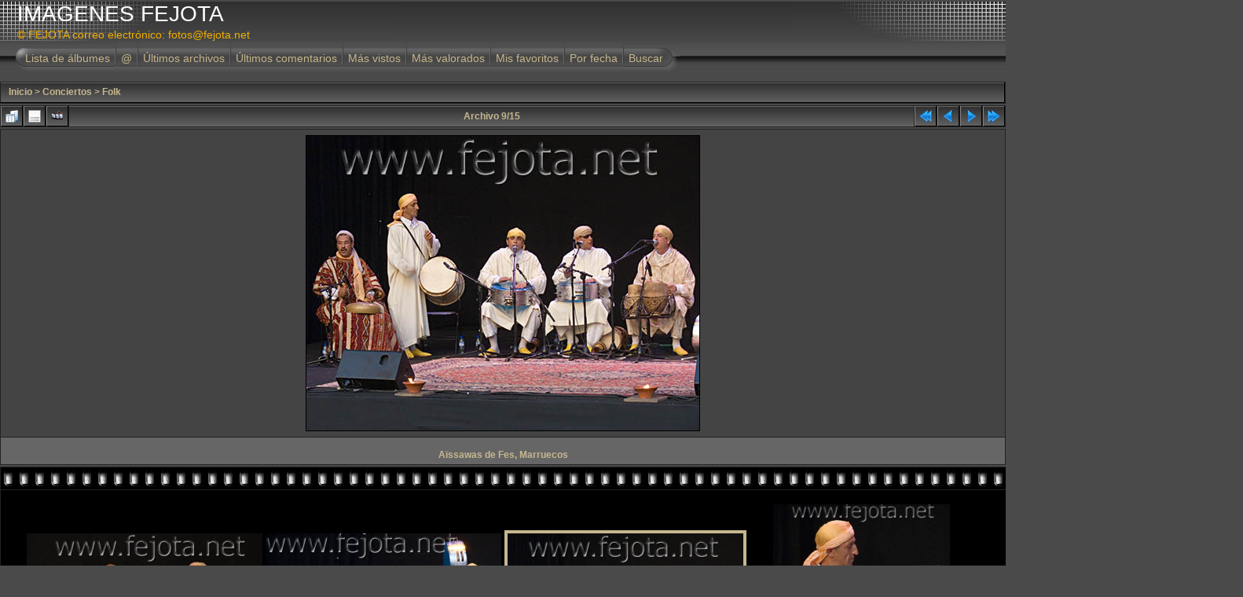

--- FILE ---
content_type: text/html; charset=utf-8
request_url: https://fejota.net/banco/displayimage.php?album=15&pid=202
body_size: 3668
content:
<!DOCTYPE html PUBLIC "-//W3C//DTD XHTML 1.0 Transitional//EN" "http://www.w3.org/TR/xhtml1/DTD/xhtml1-transitional.dtd">

<html xmlns="http://www.w3.org/1999/xhtml" xml:lang="en" lang="en" dir="ltr">
<head>
<meta http-equiv="Content-Type" content="text/html; charset=utf-8" />
<meta http-equiv="Pragma" content="no-cache" />
<title>Folk - Aïssawas de Fes, Marruecos - IMAGENES FEJOTA</title>
<meta name="keywords" content="Aïssawas,Concierto,Fez,Marruecos,folklore" />
<link rel="start" href="displayimage.php?album=15&amp;pid=194" title="Regresar al inicio" />
<link rel="prev" href="displayimage.php?album=15&amp;pid=201#top_display_media" title="Ver el archivo anterior" />
<link rel="last" href="displayimage.php?album=15&amp;pid=206" title="Saltar al final" />
<link rel="next" href="displayimage.php?album=15&amp;pid=203#top_display_media" title="Ver el archivo siguiente"/>
<link rel="up" href="thumbnails.php?album=15&amp;page=1" title="Regresar a la vista de miniaturas"/>

<link rel="stylesheet" href="css/coppermine.css" type="text/css" />
<link rel="stylesheet" href="themes/igames/style.css" type="text/css" />
<link rel="shortcut icon" href="favicon.ico" />
<script type="text/javascript">
/* <![CDATA[ */
    var js_vars = {"site_url":"http:\/\/fejota.net\/banco","debug":false,"icon_dir":"images\/icons\/","lang_close":"Cerrar","icon_close_path":"images\/icons\/close.png","cookies_allowed":true,"position":"8","album":15,"cat":false,"buttons":{"pic_info_title":"Mostrar\/Ocultar informaci\u00f3n del archivo","pic_info_btn":"","slideshow_tgt":"displayimage.php?album=15&amp;pid=202&amp;slideshow=5000#top_display_media","slideshow_title":"Presentaci\u00f3n de diapositivas","slideshow_btn":"","loc":""},"stars_amount":"5","lang_rate_pic":"Mueve el cursor sobre la imagen de las estrellas para votar","rating":0,"theme_dir":"themes\/igames\/","can_vote":"true","form_token":"6262a7bcedd0809f33b0f557b0720f30","timestamp":1769679798,"thumb_width":"300","thumb_use":"any","max_item":"5","count":"15","picture_id":"202","not_default_theme":true};
/* ]]> */
</script>
<script type="text/javascript" src="js/jquery-1.3.2.js"></script>
<script type="text/javascript" src="js/scripts.js"></script>
<script type="text/javascript" src="js/jquery.greybox.js"></script>
<script type="text/javascript" src="js/jquery.elastic.js"></script>
<script type="text/javascript" src="js/displayimage.js"></script>

<script language="JavaScript" type="text/javascript">
<!--
function MM_findObj(n, d) { //v4.01
  var p,i,x;  if(!d) d=document; if((p=n.indexOf("?"))>0&&parent.frames.length) {
    d=parent.frames[n.substring(p+1)].document; n=n.substring(0,p);}
  if(!(x=d[n])&&d.all) x=d.all[n]; for (i=0;!x&&i<d.forms.length;i++) x=d.forms[i][n];
  for(i=0;!x&&d.layers&&i<d.layers.length;i++) x=MM_findObj(n,d.layers[i].document);
  if(!x && d.getElementById) x=d.getElementById(n); return x;
}

function MM_showHideLayers() { //v6.0
  var i,p,v,obj,args=MM_showHideLayers.arguments;
  for (i=0; i<(args.length-2); i+=3) if ((obj=MM_findObj(args[i]))!=null) { v=args[i+2];
    if (obj.style) { obj=obj.style; v=(v=='show')?'visible':(v=='hide')?'hidden':v; }
    obj.visibility=v; }
}
//-->
</script>
<!--
  SVN version info:
  Coppermine version: 1.5.3
  $HeadURL: https://coppermine.svn.sourceforge.net/svnroot/coppermine/trunk/cpg1.5.x/themes/igames/template.html $
  $Revision: 6849 $
  $LastChangedBy: gaugau $
  $Date: 2009-12-11 09:49:36 +0100 (Fr, 11 Dez 2009) $
-->
</head>
<body>
<div id="CUSTOM_HEADER">
  
  </div>

<div class="top_panel">
  <div class="top_panel_left">
    <div class="top_panel_right">
      <h1>IMAGENES FEJOTA</h1>
      <h3>© FEJOTA                                       correo electrónico:          fotos@fejota.net</h3>
    </div>
  </div>
</div>

<div class="top_panel_btm">

</div>

<div id="MENUS">
  <div id="SUB_MENU">
                            <table border="0" cellpadding="0" cellspacing="0" width="100%">
                                <tr>

                                        <td class="top_menu_left_bttn">
                                                <a href="index.php?cat=5" title="Ir a la lista de álbumes">Lista de álbumes</a>
                                        </td>
                                        <td><img src="themes/igames/images/menu_spacer.gif" width="2" height="35" border="0" alt="" /><br /></td>
                                        <td class="top_menu_bttn">
                                                <a href="javascript:;" onmouseover="MM_showHideLayers('SYS_MENU','','show')">@</a>
                                        </td>
                                        <td><img src="themes/igames/images/menu_spacer.gif" width="2" height="35" border="0" alt="" /><br /></td>
                                        <td class="top_menu_bttn">
                                                <a href="thumbnails.php?album=lastup&amp;cat=-15" title="Últimos archivos" rel="nofollow">Últimos archivos</a>
                                        </td>
                                        <td><img src="themes/igames/images/menu_spacer.gif" width="2" height="35" border="0" alt="" /><br /></td>
                                        <td class="top_menu_bttn">
                                                <a href="thumbnails.php?album=lastcom&amp;cat=-15" onmouseover="MM_showHideLayers('SYS_MENU','','hide')" title="Últimos comentarios" rel="nofollow">Últimos comentarios</a>
                                        </td>
                                        <td><img src="themes/igames/images/menu_spacer.gif" width="2" height="35" border="0" alt="" /><br /></td>
                                        <td class="top_menu_bttn">
                                                <a href="thumbnails.php?album=topn&amp;cat=-15" onmouseover="MM_showHideLayers('SYS_MENU','','hide')" title="Más vistos" rel="nofollow">Más vistos</a>
                                        </td>
                                        <td><img src="themes/igames/images/menu_spacer.gif" width="2" height="35" border="0" alt="" /><br /></td>
                                        <td class="top_menu_bttn">
                                                <a href="thumbnails.php?album=toprated&amp;cat=-15" onmouseover="MM_showHideLayers('SYS_MENU','','hide')" title="Más valorados" rel="nofollow">Más valorados</a>
                                        </td>
                                        <td><img src="themes/igames/images/menu_spacer.gif" width="2" height="35" border="0" alt="" /><br /></td>
                                        <td class="top_menu_bttn">
                                                <a href="thumbnails.php?album=favpics" onmouseover="MM_showHideLayers('SYS_MENU','','hide')" title="Mis favoritos" rel="nofollow">Mis favoritos</a>
                                        </td>
                                        <td><img src="themes/igames/images/menu_spacer.gif" width="2" height="35" border="0" alt="" /><br /></td>
                                        <td class="top_menu_bttn">
                                                <a href="calendar.php" onmouseover="MM_showHideLayers('SYS_MENU','','hide')" title="Por fecha" rel="nofollow" class="greybox">Por fecha</a>
                                        </td>
                                        <td><img src="themes/igames/images/menu_spacer.gif" width="2" height="35" border="0" alt="" /><br /></td>
                                        <td class="top_menu_right_bttn">
                                                <a href="search.php" onmouseover="MM_showHideLayers('SYS_MENU','','hide')" title="Buscar">Buscar</a>
                                        </td>
                                        <td width="100%">&nbsp;</td>
                                </tr>
                        </table>
  </div>
  <div id="SYS_MENU">
             |  <!-- BEGIN home -->
        <a href="index.php" title="Ir a la página principal" >Principal</a> |
  <!-- END home -->                    <!-- BEGIN login -->
        <a href="login.php?referer=displayimage.php%3Falbum%3D15%26pid%3D202" title="Validarse en el sistema - para usuarios registrados" >Entrar</a> 
  <!-- END login -->  |
  </div>
</div>

<div id="GALLERY">
      
      
      
<!-- Start standard table -->
<table align="center" width="100%" cellspacing="1" cellpadding="0" class="maintable ">

        <tr>
            <td colspan="3" align="left" class="tableh1">
                <span class="statlink"><a href="index.php">Inicio</a> > <a href="index.php?cat=5">Conciertos</a> > <a href="thumbnails.php?album=15">Folk</a></span>
            </td>
        </tr>
</table>
<!-- End standard table -->
<a name="top_display_media"></a>
<!-- Start standard table -->
<table align="center" width="100%" cellspacing="1" cellpadding="0" class="maintable ">

        <tr>
                <td align="center" valign="middle" class="navmenu" width="48"><a href="thumbnails.php?album=15&amp;page=1" class="navmenu_pic" title="Regresar a la vista de miniaturas"><img src="images/navbar/thumbnails.png" align="middle" border="0" alt="Regresar a la vista de miniaturas" /></a></td>
<!-- BEGIN pic_info_button -->
                <!-- button will be added by displayimage.js -->
                <td id="pic_info_button" align="center" valign="middle" class="navmenu" width="48"></td>
<!-- END pic_info_button -->
<!-- BEGIN slideshow_button -->
                <!-- button will be added by displayimage.js -->
                <td id="slideshow_button" align="center" valign="middle" class="navmenu" width="48"></td>
<!-- END slideshow_button -->
                <td align="center" valign="middle" class="navmenu" width="100%">Archivo 9/15</td>


<!-- BEGIN nav_start -->
                <td align="center" valign="middle" class="navmenu" width="48"><a href="displayimage.php?album=15&amp;pid=194#top_display_media" class="navmenu_pic" title="Regresar al inicio"><img src="images/navbar/start.png" border="0" align="middle" alt="Regresar al inicio" /></a></td>
<!-- END nav_start -->
<!-- BEGIN nav_prev -->
                <td align="center" valign="middle" class="navmenu" width="48"><a href="displayimage.php?album=15&amp;pid=201#top_display_media" class="navmenu_pic" title="Ver el archivo anterior"><img src="images/navbar/prev.png" border="0" align="middle" alt="Ver el archivo anterior" /></a></td>
<!-- END nav_prev -->
<!-- BEGIN nav_next -->
                <td align="center" valign="middle" class="navmenu" width="48"><a href="displayimage.php?album=15&amp;pid=203#top_display_media" class="navmenu_pic" title="Ver el archivo siguiente"><img src="images/navbar/next.png" border="0" align="middle" alt="Ver el archivo siguiente" /></a></td>
<!-- END nav_next -->
<!-- BEGIN nav_end -->
                <td align="center" valign="middle" class="navmenu" width="48"><a href="displayimage.php?album=15&amp;pid=206#top_display_media" class="navmenu_pic" title="Saltar al final"><img src="images/navbar/end.png" border="0" align="middle" alt="Saltar al final" /></a></td>
<!-- END nav_end -->

        </tr>
</table>
<!-- End standard table -->

<!-- Start standard table -->
<table align="center" width="100%" cellspacing="1" cellpadding="0" class="maintable ">
        <tr>
                <td align="center" class="display_media" nowrap="nowrap">
                        <table width="100%" cellspacing="2" cellpadding="0">
                                <tr>
                                        <td align="center" style="{SLIDESHOW_STYLE}">
                                                <img src="albums/userpics/10001/060704_046.jpg" width="500" height="375" class="image" border="0" alt="" /><br />

                                        </td>
                                </tr>
                        </table>
                </td>
            </tr>
            <tr>
                <td>
                        <table width="100%" cellspacing="2" cellpadding="0" class="tableb tableb_alternate">
                                        <tr>
                                                <td align="center">
                                                        
                                                </td>
                                        </tr>
                        </table>


<!-- BEGIN img_desc -->
                        <table cellpadding="0" cellspacing="0" class="tableb tableb_alternate" width="100%">
<!-- BEGIN title -->
                                <tr>
                                        <td class="tableb tableb_alternate"><h1 class="pic_title">
                                                Aïssawas de Fes, Marruecos
                                        </h1></td>
                                </tr>
<!-- END title -->

                        </table>
<!-- END img_desc -->
                </td>
        </tr>
</table>
<!-- End standard table -->
<div id="filmstrip">
<!-- Start standard table -->
<table align="center" width="100%" cellspacing="1" cellpadding="0" class="maintable ">

        <tr>
          <td valign="top" class="filmstrip_background" style="background-image: url(images/tile.gif);"><img src="images/tile.gif" alt="" border="0" /></td>
        </tr>
        <tr>
          <td valign="bottom" class="thumbnails filmstrip_background" align="center" style="{THUMB_TD_STYLE}">
            <table width="100%" cellspacing="0" cellpadding="3" border="0">
                <tr>
                   <td width="50%" class="prev_strip"></td>
                     <td valign="bottom"  style="{THUMB_TD_STYLE}">
                       <div id="film" style="width:1520px; position:relative;"><table class="tape" ><tr>
                <td align="center" class="thumb" >
                  <a href="displayimage.php?album=15&amp;pid=200#top_display_media" class="thumbLink" style="width:300px; float: left"><img src="albums/userpics/10001/thumb_060704_033.jpg" class="strip_image" border="0" alt="060704_033.jpg" title="Nombre del archivo=060704_033.jpg
Tamaño del archivo=72Kb
Dimensiones=500x375
Fecha añadida=03 de Noviembre de 11" /></a>
                </td>

                <td align="center" class="thumb" >
                  <a href="displayimage.php?album=15&amp;pid=201#top_display_media" class="thumbLink" style="width:300px; float: left"><img src="albums/userpics/10001/thumb_060704_037.jpg" class="strip_image" border="0" alt="060704_037.jpg" title="Nombre del archivo=060704_037.jpg
Tamaño del archivo=86Kb
Dimensiones=500x375
Fecha añadida=03 de Noviembre de 11" /></a>
                </td>

                <td align="center" class="thumb" >
                  <a href="displayimage.php?album=15&amp;pid=202#top_display_media" class="thumbLink" style="width:300px; float: left"><img src="albums/userpics/10001/thumb_060704_046.jpg" class="strip_image middlethumb" border="0" alt="060704_046.jpg" title="Nombre del archivo=060704_046.jpg
Tamaño del archivo=83Kb
Dimensiones=500x375
Fecha añadida=03 de Noviembre de 11" /></a>
                </td>

                <td align="center" class="thumb" >
                  <a href="displayimage.php?album=15&amp;pid=203#top_display_media" class="thumbLink" style="width:300px; float: left"><img src="albums/userpics/10001/thumb_060704_048.jpg" class="strip_image" border="0" alt="060704_048.jpg" title="Nombre del archivo=060704_048.jpg
Tamaño del archivo=65Kb
Dimensiones=375x500
Fecha añadida=03 de Noviembre de 11" /></a>
                </td>

                <td align="center" class="thumb" >
                  <a href="displayimage.php?album=15&amp;pid=204#top_display_media" class="thumbLink" style="width:300px; float: left"><img src="albums/userpics/10001/thumb_060704_054.jpg" class="strip_image" border="0" alt="060704_054.jpg" title="Nombre del archivo=060704_054.jpg
Tamaño del archivo=79Kb
Dimensiones=375x500
Fecha añadida=03 de Noviembre de 11" /></a>
                </td>
</tr></table></div>
                     </td>
                   <td width="50%" align="right" class="next_strip"></td>
                </tr>
            </table>
          </td>
        </tr>
        <tr>
         <td valign="top" class="filmstrip_background" style="background-image: url(images/tile.gif);"><img src="images/tile.gif" alt="" border="0" /></td>
        </tr>


</table>
<!-- End standard table -->
</div><table align="center" width="100%" cellspacing="1" cellpadding="0" class="maintable">
    <tr>
        <td colspan="6" class="tableh2" id="voting_title"><strong>Vota este archivo</strong> (No hay votos aún)</td>
    </tr>
    <tr id="rating_stars">
        <td class="tableb" id="star_rating"></td>
    </tr>
    <tr class="noscript">
      <td class="tableb" colspan="6" align="center">
        <noscript>
           Tienes que habilitar Javascript para poder votar
        </noscript>
      </td>
    </tr>
</table>
<div id="picinfo" style="display: none;">

<!-- Start standard table -->
<table align="center" width="100%" cellspacing="1" cellpadding="0" class="maintable ">
        <tr><td colspan="2" class="tableh2">Informacion de archivo</td></tr>
        <tr><td class="tableb tableb_alternate" valign="top" >Nombre del archivo:</td><td class="tableb tableb_alternate">060704_046.jpg</td></tr>
        <tr><td class="tableb tableb_alternate" valign="top" >Nombre de álbum:</td><td class="tableb tableb_alternate"><span class="alblink"><a href="profile.php?uid=1">fejota</a> / <a href="thumbnails.php?album=15">Folk</a></span></td></tr>
        <tr><td class="tableb tableb_alternate" valign="top" >Palabras clave:</td><td class="tableb tableb_alternate"><span class="alblink"><a href="thumbnails.php?album=search&amp;keywords=on&amp;search=A%C3%AFssawas">Aïssawas</a> / <a href="thumbnails.php?album=search&amp;keywords=on&amp;search=Concierto">Concierto</a> / <a href="thumbnails.php?album=search&amp;keywords=on&amp;search=Fez">Fez</a> / <a href="thumbnails.php?album=search&amp;keywords=on&amp;search=Marruecos">Marruecos</a> / <a href="thumbnails.php?album=search&amp;keywords=on&amp;search=folklore">folklore</a></span></td></tr>
        <tr><td class="tableb tableb_alternate" valign="top" >Tamaño del archivo:</td><td class="tableb tableb_alternate"><span dir="ltr">83&nbsp;Kb</span></td></tr>
        <tr><td class="tableb tableb_alternate" valign="top" >Fecha añadida:</td><td class="tableb tableb_alternate">03 de Noviembre de 2011</td></tr>
        <tr><td class="tableb tableb_alternate" valign="top" >Dimensiones:</td><td class="tableb tableb_alternate">500 x 375 pixels</td></tr>
        <tr><td class="tableb tableb_alternate" valign="top" >Visto:</td><td class="tableb tableb_alternate">296 visitas</td></tr>
        <tr><td class="tableb tableb_alternate" valign="top" >Copyright IPTC:</td><td class="tableb tableb_alternate">Fejota</td></tr>
        <tr><td class="tableb tableb_alternate" valign="top" >Palabras clave IPTC:</td><td class="tableb tableb_alternate"> Concierto Fez Marruecos folklore</td></tr>
        <tr><td class="tableb tableb_alternate" valign="top" >URL:</td><td class="tableb tableb_alternate"><a href="http://fejota.net/banco/displayimage.php?pid=202" >http://fejota.net/banco/displayimage.php?pid=202</a></td></tr>
        <tr><td class="tableb tableb_alternate" valign="top" >Favoritos:</td><td class="tableb tableb_alternate"><a href="addfav.php?pid=202&amp;referer=displayimage.php%3Falbum%3D15%26pid%3D202" >Añadir a favoritos</a></td></tr>
</table>
<!-- End standard table -->
</div>
<a name="comments_top"></a><div id="comments">
</div>

</div>
 <div id="CUSTOM_FOOTER">
  
  </div>

<div class="footer" align="center" style="padding:10px;display:block;visibility:visible; font-family: Verdana,Arial,sans-serif;">Powered by <a href="http://coppermine-gallery.net/" title="Coppermine Photo Gallery" rel="external">Coppermine Photo Gallery</a></div>
<!--Coppermine Photo Gallery 1.5.34 (stable)-->
</body>
</html>